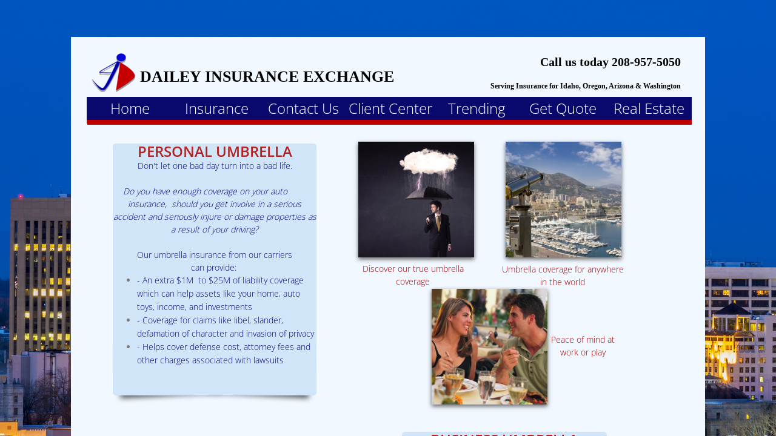

--- FILE ---
content_type: application/javascript
request_url: https://p3pprd001.cloudstorage.secureserver.net/wsbv7-assets/WSB7_J_20250303_2130_DEP-03042_5487/v2/common/wsb/core/datepicker.js
body_size: 21
content:
define(["jquery","starfield/sf.datepicker"],function(e){return e});
//# sourceMappingURL=datepicker.js.map

--- FILE ---
content_type: application/javascript
request_url: https://p3pprd001.cloudstorage.secureserver.net/wsbv7-assets/WSB7_J_20250303_2130_DEP-03042_5487/v2/common/util/documentHelper.js
body_size: 216
content:
define(["appconfig"],function(n){function e(n){if(n&&"0"!==n){var e=i.exec(n);return e?o+"/"+e[1]+"?AccessKeyId="+e[2]+"&disposition=0&alloworigin=1":""}return""}var i=/^([0-9a-f]{32}):([0-9a-f]{20})$/i,o=n.documentDownloadBaseUrl;return{getDocumentUrl:e}});
//# sourceMappingURL=documentHelper.js.map

--- FILE ---
content_type: application/javascript
request_url: https://img4.wsimg.com/starfield/duel/v2.5.8/sf.datepicker/sf.datepicker.js
body_size: 10734
content:
/*! duel v2.5.8 - Built 2023-06-07, 3:14 PM MST - Copyright (c) 2023 */
define("starfield/sf.datepicker",["starfield/sf.base.modal","css!starfield/sf.datepicker.css","jq!starfield/jquery.mod","domReady!"],function(){return function(a){function b(a,b,c,d,e){this.i={},this.uid=function(){return this.uidd||(this.uidd=(new Date).getTime()),this.uidd++};var f=null;if("string"==typeof a)var g=d.ext.document().getElementById(a);else var g=a;g&&"object"==typeof g&&g.tagName&&"input"!=String(g.tagName).toLowerCase()&&(f=g),g=null,"object"==typeof a&&a.length||(a=[a]);for(var h=0;h<a.length;h++)"string"==typeof a[h]&&(a[h]=d.intr.document().getElementById(a[h])||null),null!=a[h]&&a[h].tagName&&"input"==String(a[h].tagName).toLowerCase()&&(this.i[this.uid()]=a[h]),a[h]=null;this.skin=b||"dhx_skyblue",this.setSkin=function(a){this.skin=a,this.base.className="dhtmlxcalendar_container dhtmlxcalendar_skin_"+this.skin},this.base=d.ext.document().createElement("DIV"),this.base.className="dhtmlxcalendar_container",this.base.style.display="none",null!=f?(this._hasParent=!0,f.appendChild(this.base),f=null):d.ext.body().appendChild(this.base),this.setParent=function(a){this._hasParent&&("object"==typeof a?a.appendChild(this.base):"string"==typeof a&&d.ext.document().getElementById(a).appendChild(this.base))},this.setSkin(this.skin),this.base.onclick=function(a){a=a||event,a.cancelBubble=!0},this.loadUserLanguage=function(a){if(this.langData[a]&&(this.lang=a,this.setWeekStartDay(this.langData[this.lang].weekstart),this.msCont))for(var b=0,c=0;c<this.msCont.childNodes.length;c++)for(var d=0;d<this.msCont.childNodes[c].childNodes.length;d++)this.msCont.childNodes[c].childNodes[d].innerHTML=this.langData[this.lang].monthesSNames[b++]},this.contMonth=d.ext.document().createElement("DIV"),this.contMonth.className="dhtmlxcalendar_month_cont",this.contMonth.onselectstart=function(a){return a=a||event,a.cancelBubble=!0,a.returnValue=!1,!1},this.base.appendChild(this.contMonth);var i=d.ext.document().createElement("UL");i.className="dhtmlxcalendar_line",this.contMonth.appendChild(i);var j=d.ext.document().createElement("LI");j.className="dhtmlxcalendar_cell dhtmlxcalendar_month_hdr",j.innerHTML="<div class='dhtmlxcalendar_month_arrow dhtmlxcalendar_month_arrow_left' onmouseover='this.className=\"dhtmlxcalendar_month_arrow dhtmlxcalendar_month_arrow_left_hover\";' onmouseout='this.className=\"dhtmlxcalendar_month_arrow dhtmlxcalendar_month_arrow_left\";'></div><span class='dhtmlxcalendar_month_label_month'>Month</span><span class='dhtmlxcalendar_month_label_year'>Year</span><div class='dhtmlxcalendar_month_arrow dhtmlxcalendar_month_arrow_right' onmouseover='this.className=\"dhtmlxcalendar_month_arrow dhtmlxcalendar_month_arrow_right_hover\";' onmouseout='this.className=\"dhtmlxcalendar_month_arrow dhtmlxcalendar_month_arrow_right\";'></div>",i.appendChild(j);var k=this;j.onclick=function(a){a=a||event;var b=a.target||a.srcElement;if(b.className&&0===b.className.indexOf("dhtmlxcalendar_month_arrow")){k._hideSelector();var c=b.parentNode.firstChild==b?-1:1;return void k._drawMonth(new Date(k._activeMonth.getFullYear(),k._activeMonth.getMonth()+c,1,0,0,0,0))}return b.className&&"dhtmlxcalendar_month_label_month"==b.className?(a.cancelBubble=!0,k._showSelector("month",31,21,"selector_month",!0),void k.callEvent("onShowMonthSelector",[b])):b.className&&"dhtmlxcalendar_month_label_year"==b.className?(a.cancelBubble=!0,k._showSelector("year",42,21,"selector_year",!0),void k.callEvent("onShowYearSelector",[b])):void k._hideSelector()},this.contDays=d.ext.document().createElement("DIV"),this.contDays.className="dhtmlxcalendar_days_cont",this.base.appendChild(this.contDays),this.setWeekStartDay=function(a){0==a&&(a=7),this._wStart=Math.min(Math.max(isNaN(a)?1:a,1),7),this._drawDaysOfWeek()},this._drawDaysOfWeek=function(){if(0==this.contDays.childNodes.length){var a=d.ext.document().createElement("UL");a.className="dhtmlxcalendar_line",this.contDays.appendChild(a)}else var a=this.contDays.firstChild;var b=this._wStart,c=this.langData[this.lang].daysSNames;c.push(String(this.langData[this.lang].daysSNames[0]).valueOf());for(var e=0;7>e;e++){if(null==a.childNodes[e]){var f=d.ext.document().createElement("LI");a.appendChild(f)}else var f=a.childNodes[e];f.className="dhtmlxcalendar_cell"+(b>=6?" dhtmlxcalendar_day_weekday_cell":"")+(0==e?"_first":""),f.innerHTML=c[b],++b>7&&(b=1)}null!=this._activeMonth&&this._drawMonth(this._activeMonth)},this._wStart=this.langData[this.lang].weekstart,this.setWeekStartDay(this._wStart),this.contDates=d.ext.document().createElement("DIV"),this.contDates.className="dhtmlxcalendar_dates_cont",this.base.appendChild(this.contDates),this.contDates.onclick=function(a){a=a||event;var b=a.target||a.srcElement;if(null!=b._date&&!b._css_dis){var c=k._activeDate.getHours(),d=k._activeDate.getMinutes();if(k.checkEvent("onBeforeChange")&&!k.callEvent("onBeforeChange",[new Date(b._date.getFullYear(),b._date.getMonth(),b._date.getDate(),c,d)]))return;null!=k._activeDateCell&&(k._activeDateCell._css_date=!1,k._updateCellStyle(k._activeDateCell._q,k._activeDateCell._w));var e=k._hasParent&&k._activeDate.getFullYear()+"_"+k._activeDate.getMonth()!=b._date.getFullYear()+"_"+b._date.getMonth();k._activeDate=new Date(b._date.getFullYear(),b._date.getMonth(),b._date.getDate(),c,d),k._activeDateCell=b,k._activeDateCell._css_date=!0,k._activeDateCell._css_hover=!1,k._lastHover=null,k._updateCellStyle(k._activeDateCell._q,k._activeDateCell._w),e&&k._drawMonth(k._activeDate),k._activeInp&&k.i[k._activeInp]&&(k.i[k._activeInp].value=k._dateToStr(new Date(k._activeDate.getTime()))),k._hasParent||k._hide(),k.callEvent("onClick",[new Date(k._activeDate.getTime())])}},this.contDates.onmouseover=function(a){a=a||event;var b=a.target||a.srcElement;null!=b._date&&(b._css_hover=!0,k._updateCellStyle(b._q,b._w),k._lastHover=b)},this.contDates.onmouseout=function(){k._clearDayHover()},this._lastHover=null,this._clearDayHover=function(){this._lastHover&&(this._lastHover._css_hover=!1,this._updateCellStyle(this._lastHover._q,this._lastHover._w),this._lastHover=null)};for(var h=0;6>h;h++){var i=d.ext.document().createElement("UL");i.className="dhtmlxcalendar_line",this.contDates.appendChild(i);for(var l=0;7>l;l++){var j=d.ext.document().createElement("LI");j.className="dhtmlxcalendar_cell",i.appendChild(j)}}this.contTime=d.ext.document().createElement("DIV"),this.contTime.className="dhtmlxcalendar_time_cont",this.base.appendChild(this.contTime),this.showTime=function(){String(this.base.className).search("dhtmlxcalendar_time_hidden")>0&&(this.base.className=String(this.base.className).replace(/dhtmlxcalendar_time_hidden/gi,""))},this.hideTime=function(){String(this.base.className).search("dhtmlxcalendar_time_hidden")<0&&(this.base.className+=" dhtmlxcalendar_time_hidden")};var i=d.ext.document().createElement("UL");i.className="dhtmlxcalendar_line",this.contTime.appendChild(i);var j=d.ext.document().createElement("LI");j.className="dhtmlxcalendar_cell dhtmlxcalendar_time_hdr",j.innerHTML="<div class='dhtmlxcalendar_time_label'></div><span class='dhtmlxcalendar_label_hours'></span><span class='dhtmlxcalendar_label_colon'>:</span><span class='dhtmlxcalendar_label_minutes'></span>",i.appendChild(j),j.onclick=function(a){a=a||event;var b=a.target||a.srcElement;return b.className&&"dhtmlxcalendar_label_hours"==b.className?(a.cancelBubble=!0,void k._showSelector("hours",3,115,"selector_hours",!0)):b.className&&"dhtmlxcalendar_label_minutes"==b.className?(a.cancelBubble=!0,void k._showSelector("minutes",59,115,"selector_minutes",!0)):void k._hideSelector()},this._activeMonth=null,this._activeDate=new Date,this._activeDateCell=null,this.setDate=function(a){""===a&&(a=new Date),a instanceof Date||(a=this._strToDate(a,!1)),"Invalid Date"===a&&(a=new Date);var b=a.getTime();this._isOutOfRange(b)||(this._activeDate=new Date(b),this._drawMonth(this._activeDate),this._updateVisibleHours(),this._updateVisibleMinutes())},this.getDate=function(a){var b=new Date(this._activeDate.getTime());return a?this._dateToStr(b):b},this._drawMonth=function(a){if(a instanceof Date){isNaN(a.getFullYear())&&(a=new Date(this._activeMonth.getFullYear(),this._activeMonth.getMonth(),1,0,0,0,0)),this._activeMonth=new Date(a.getFullYear(),a.getMonth(),1,0,0,0,0),this._activeDateCell=null;var b=new Date(this._activeMonth.getTime()),c=b.getDay(),d=c-this._wStart;0>d&&(d+=7),b.setDate(b.getDate()-d);for(var e=a.getMonth(),f=new Date(this._activeDate.getFullYear(),this._activeDate.getMonth(),this._activeDate.getDate(),0,0,0,0).getTime(),g=0,h=0;6>h;h++)for(var i=this._wStart,j=0;7>j;j++){var k=new Date(b.getFullYear(),b.getMonth(),b.getDate()+g++,0,0,0,0);this.contDates.childNodes[h].childNodes[j].innerHTML=k.getDate();var l=(k.getDay(),k.getTime());this.contDates.childNodes[h].childNodes[j]._date=new Date(l),this.contDates.childNodes[h].childNodes[j]._q=h,this.contDates.childNodes[h].childNodes[j]._w=j,this.contDates.childNodes[h].childNodes[j]._css_month=k.getMonth()==e,this.contDates.childNodes[h].childNodes[j]._css_date=l==f,this.contDates.childNodes[h].childNodes[j]._css_weekend=i>=6,this.contDates.childNodes[h].childNodes[j]._css_dis=this._isOutOfRange(l),this.contDates.childNodes[h].childNodes[j]._css_holiday=1==this._holidays[l],this._updateCellStyle(h,j),l==f&&(this._activeDateCell=this.contDates.childNodes[h].childNodes[j]),++i>7&&(i=1)}this.contMonth.firstChild.firstChild.childNodes[1].innerHTML=this.langData[this.lang].monthesFNames[a.getMonth()],this.contMonth.firstChild.firstChild.childNodes[2].innerHTML=a.getFullYear()}},this._updateCellStyle=function(a,b){var c=this.contDates.childNodes[a].childNodes[b],d="dhtmlxcalendar_cell dhtmlxcalendar_cell";d+=c._css_month?"_month":"",d+=c._css_date?"_date":"",d+=c._css_weekend?"_weekend":"",d+=c._css_holiday?"_holiday":"",d+=c._css_dis?"_dis":"",d+=c._css_hover&&!c._css_dis?"_hover":"",c.className=d,c=null},this._initSelector=function(a,b){if(this._selCover||(this._selCover=d.ext.document().createElement("DIV"),this._selCover.className="dhtmlxcalendar_selector_cover",this.base.appendChild(this._selCover)),this._sel||(this._sel=d.ext.document().createElement("DIV"),this._sel.className="dhtmlxcalendar_selector_obj",this.base.appendChild(this._sel),this._sel.appendChild(d.ext.document().createElement("TABLE")),this._sel.firstChild.className="dhtmlxcalendar_selector_table",this._sel.firstChild.cellSpacing=0,this._sel.firstChild.cellPadding=0,this._sel.firstChild.border=0,this._sel.firstChild.appendChild(d.ext.document().createElement("TBODY")),this._sel.firstChild.firstChild.appendChild(d.ext.document().createElement("TR")),this._sel.firstChild.firstChild.firstChild.appendChild(d.ext.document().createElement("TD")),this._sel.firstChild.firstChild.firstChild.appendChild(d.ext.document().createElement("TD")),this._sel.firstChild.firstChild.firstChild.appendChild(d.ext.document().createElement("TD")),this._sel.firstChild.firstChild.firstChild.childNodes[0].className="dhtmlxcalendar_selector_cell_left",this._sel.firstChild.firstChild.firstChild.childNodes[1].className="dhtmlxcalendar_selector_cell_middle",this._sel.firstChild.firstChild.firstChild.childNodes[2].className="dhtmlxcalendar_selector_cell_right",this._sel.firstChild.firstChild.firstChild.childNodes[0].innerHTML="&nbsp;",this._sel.firstChild.firstChild.firstChild.childNodes[2].innerHTML="&nbsp;",this._sel.firstChild.firstChild.firstChild.childNodes[0].onmouseover=function(){this.className="dhtmlxcalendar_selector_cell_left dhtmlxcalendar_selector_cell_left_hover"},this._sel.firstChild.firstChild.firstChild.childNodes[0].onmouseout=function(){this.className="dhtmlxcalendar_selector_cell_left"},this._sel.firstChild.firstChild.firstChild.childNodes[2].onmouseover=function(){this.className="dhtmlxcalendar_selector_cell_right dhtmlxcalendar_selector_cell_right_hover"},this._sel.firstChild.firstChild.firstChild.childNodes[2].onmouseout=function(){this.className="dhtmlxcalendar_selector_cell_right"},this._sel.firstChild.firstChild.firstChild.childNodes[0].onclick=function(a){a=a||event,a.cancelBubble=!0,k._scrollYears(-1)},this._sel.firstChild.firstChild.firstChild.childNodes[2].onclick=function(a){a=a||event,a.cancelBubble=!0,k._scrollYears(1)},this._sel._ta={},this._selHover=null,this._sel.onmouseover=function(a){a=a||event;var b=a.target||a.srcElement;b._cell===!0&&(k._selHover!=b&&k._clearSelHover(),null!=String(b.className).match(/^\s{0,}dhtmlxcalendar_selector_cell\s{0,}$/gi)&&(b.className+=" dhtmlxcalendar_selector_cell_hover",k._selHover=b))},this._sel.onmouseout=function(){k._clearSelHover()},this._sel.appendChild(d.ext.document().createElement("DIV")),this._sel.lastChild.className="dhtmlxcalendar_selector_obj_arrow"),1!=this._sel._ta[a]){if("month"==a){this._msCells={},this.msCont=d.ext.document().createElement("DIV"),this.msCont.className="dhtmlxcalendar_area_"+b,this._sel.firstChild.firstChild.firstChild.childNodes[1].appendChild(this.msCont);for(var c=0,e=0;4>e;e++){var f=d.ext.document().createElement("UL");f.className="dhtmlxcalendar_selector_line",this.msCont.appendChild(f);for(var g=0;3>g;g++){var h=d.ext.document().createElement("LI");h.innerHTML=this.langData[this.lang].monthesSNames[c],h.className="dhtmlxcalendar_selector_cell",f.appendChild(h),h._month=c,h._cell=!0,this._msCells[c++]=h}}this.msCont.onclick=function(a){a=a||event,a.cancelBubble=!0;var b=a.target||a.srcElement;null!=b._month&&(k._hideSelector(),k._updateActiveMonth(),k._drawMonth(new Date(k._activeMonth.getFullYear(),b._month,1,0,0,0,0)),k._doOnSelectorChange())}}if("year"==a){this._ysCells={},this.ysCont=d.ext.document().createElement("DIV"),this.ysCont.className="dhtmlxcalendar_area_"+b,this._sel.firstChild.firstChild.firstChild.childNodes[1].appendChild(this.ysCont);for(var e=0;4>e;e++){var f=d.ext.document().createElement("UL");f.className="dhtmlxcalendar_selector_line",this.ysCont.appendChild(f);for(var g=0;3>g;g++){var h=d.ext.document().createElement("LI");h.className="dhtmlxcalendar_selector_cell",h._cell=!0,f.appendChild(h)}}this.ysCont.onclick=function(a){a=a||event,a.cancelBubble=!0;var b=a.target||a.srcElement;null!=b._year&&(k._hideSelector(),k._drawMonth(new Date(b._year,k._activeMonth.getMonth(),1,0,0,0,0)),k._doOnSelectorChange(),k.callEvent("onYearSelected",[b]))}}if("hours"==a){this._hsCells={},this.hsCont=d.ext.document().createElement("DIV"),this.hsCont.className="dhtmlxcalendar_area_"+b,this._sel.firstChild.firstChild.firstChild.childNodes[1].appendChild(this.hsCont);for(var c=0,e=0;4>e;e++){var f=d.ext.document().createElement("UL");f.className="dhtmlxcalendar_selector_line",this.hsCont.appendChild(f);for(var g=0;6>g;g++){var h=d.ext.document().createElement("LI");h.innerHTML=this._fixLength(c,2),h.className="dhtmlxcalendar_selector_cell",f.appendChild(h),h._hours=c,h._cell=!0,this._hsCells[c++]=h}}this.hsCont.onclick=function(a){a=a||event,a.cancelBubble=!0;var b=a.target||a.srcElement;null!=b._hours&&(k._hideSelector(),k._activeDate.setHours(b._hours),k._updateActiveHours(),k._updateVisibleHours(),k._doOnSelectorChange())}}if("minutes"==a){this._rsCells={},this.rsCont=d.ext.document().createElement("DIV"),this.rsCont.className="dhtmlxcalendar_area_"+b,this._sel.firstChild.firstChild.firstChild.childNodes[1].appendChild(this.rsCont);for(var c=0,e=0;4>e;e++){var f=d.ext.document().createElement("UL");f.className="dhtmlxcalendar_selector_line",this.rsCont.appendChild(f);for(var g=0;3>g;g++){var h=d.ext.document().createElement("LI");h.innerHTML=this._fixLength(c,2),h.className="dhtmlxcalendar_selector_cell",f.appendChild(h),h._minutes=c,h._cell=!0,this._rsCells[c]=h,c+=5}}this.rsCont.onclick=function(a){a=a||event,a.cancelBubble=!0;var b=a.target||a.srcElement;null!=b._minutes&&(k._hideSelector(),k._activeDate.setMinutes(b._minutes),k._updateActiveMinutes(),k._updateVisibleMinutes(),k._doOnSelectorChange())}}this._sel._ta[a]=!0}},this._showSelector=function(a,b,c,d,e){return e===!0&&null!=this._sel&&this._isSelectorVisible()&&a==this._sel._t?void this._hideSelector():(this._sel&&this._sel._ta[a]||this._initSelector(a,d),this._selCover.style.display="",this._sel._t=a,this._sel.style.left=b+"px",this._sel.style.top=c+"px",this._sel.style.display="",this._sel.className="dhtmlxcalendar_selector_obj dhtmlxcalendar_"+d,void this._doOnSelectorShow(a))},this._doOnSelectorShow=function(a){"month"==a&&this._updateActiveMonth(),"year"==a&&this._updateYearsList(this._activeMonth),"hours"==a&&this._updateActiveHours(),"minutes"==a&&this._updateActiveMinutes()},this._hideSelector=function(){this._sel&&(this._sel.style.display="none",this._selCover.style.display="none",this.callEvent("onSelectorHide",[]))},this._isSelectorVisible=function(){return this._sel?"none"!=this._sel.style.display:!1},this._doOnSelectorChange=function(a){this.callEvent("onChange",[new Date(this._activeMonth.getFullYear(),this._activeMonth.getMonth(),this._activeDate.getDate(),this._activeDate.getHours(),this._activeDate.getMinutes(),this._activeDate.getSeconds()),a])},this._clearSelHover=function(){this._selHover&&(this._selHover.className=String(this._selHover.className.replace(/dhtmlxcalendar_selector_cell_hover/gi,"")),this._selHover=null)},this._updateActiveMonth=function(){"undefined"!=typeof this._msActive&&"undefined"!=typeof this._msCells[this._msActive]&&(this._msCells[this._msActive].className="dhtmlxcalendar_selector_cell"),this._msActive=this._activeMonth.getMonth(),this._msCells[this._msActive].className="dhtmlxcalendar_selector_cell dhtmlxcalendar_selector_cell_active"},this._updateActiveYear=function(){var a=this._activeMonth.getFullYear();this._ysCells[a]&&(this._ysCells[a].className="dhtmlxcalendar_selector_cell dhtmlxcalendar_selector_cell_active")},this._updateYearsList=function(a){for(var b in this._ysCells)this._ysCells[b]=null,delete this._ysCells[b];for(var c=12*Math.floor(a.getFullYear()/12),d=0;4>d;d++)for(var e=0;3>e;e++)this.ysCont.childNodes[d].childNodes[e].innerHTML=c,this.ysCont.childNodes[d].childNodes[e]._year=c,this.ysCont.childNodes[d].childNodes[e].className="dhtmlxcalendar_selector_cell",this._ysCells[c++]=this.ysCont.childNodes[d].childNodes[e];this._updateActiveYear()},this._scrollYears=function(a){var b=(0>a?this.ysCont.firstChild.firstChild._year:this.ysCont.lastChild.lastChild._year)+a,c=new Date(b,this._activeMonth.getMonth(),1,0,0,0,0);this._updateYearsList(c)},this._updateActiveHours=function(){"undefined"!=typeof this._hsActive&&"undefined"!=typeof this._hsCells[this._hsActive]&&(this._hsCells[this._hsActive].className="dhtmlxcalendar_selector_cell"),this._hsActive=this._activeDate.getHours(),this._hsCells[this._hsActive].className="dhtmlxcalendar_selector_cell dhtmlxcalendar_selector_cell_active"},this._updateVisibleHours=function(){this.contTime.firstChild.firstChild.childNodes[1].innerHTML=this._fixLength(this._activeDate.getHours(),2)},this._updateActiveMinutes=function(){"undefined"!=typeof this._rsActive&&"undefined"!=typeof this._rsCells[this._rsActive]&&(this._rsCells[this._rsActive].className="dhtmlxcalendar_selector_cell"),this._rsActive=this._activeDate.getMinutes(),"undefined"!=typeof this._rsCells[this._rsActive]&&(this._rsCells[this._rsActive].className="dhtmlxcalendar_selector_cell dhtmlxcalendar_selector_cell_active")},this._updateVisibleMinutes=function(){this.contTime.firstChild.firstChild.childNodes[3].innerHTML=this._fixLength(this._activeDate.getMinutes(),2)},this._fixLength=function(a,b){for(;String(a).length<b;)a="0"+String(a);return a},this._dateFormat="",this._dateFormatRE=null,this.setDateFormat=function(a){this._dateFormat=a,this._dateFormatRE=new RegExp(String(this._dateFormat).replace(/%[a-zA-Z]+/g,function(a){var b=a.replace(/%/,"");switch(b){case"m":case"d":case"H":case"i":case"s":return"\\d{2}";case"Y":return"\\d{4}"}return a}))},this._strToDate=function(a,b,c){var d={Y:!1,m:!1,d:!1,H:!1,i:!1,s:!1},e=String(a).match(/[0-9]{1,}/g),f=(c||this._dateFormat).match(/%[a-zA-Z]/g);if(!e)return"Invalid Date";for(var g=0;g<f.length;g++){var h=f[g].replace(/%/g,"");"undefined"!=typeof d[h]&&(d[h]=Number(e[g]))}if(b)return d;for(var e in d)d[e]===!1&&(d[e]=0);return new Date(d.Y,d.m-1,d.d,d.H,d.i,d.s,0)},this._dateToStr=function(a,b){if(a instanceof Date)var c=function(a){return 1==String(a).length?"0"+String(a):a},d=function(b){switch(b){case"%d":return c(a.getDate());case"%j":return a.getDate();case"%D":return k.langData[k.lang].daysSNames[a.getDay()];case"%l":return k.langData[k.lang].daysFNames[a.getDay()];case"%m":return c(a.getMonth()+1);case"%n":return date.getMonth()+1;case"%M":return k.langData[k.lang].monthesSNames[a.getMonth()];case"%F":return k.langData[k.lang].monthesFNames[a.getMonth()];case"%y":return c(a.getYear()%100);case"%Y":return a.getFullYear();case"%g":return(a.getHours()+11)%12+1;case"%h":return c((a.getHours()+11)%12+1);case"%G":return a.getHours();case"%H":return c(a.getHours());case"%i":return c(a.getMinutes());case"%s":return c(a.getSeconds());case"%a":return a.getHours()>11?"pm":"am";case"%A":return a.getHours()>11?"PM":"AM";case"%%":default:return b}},e=String(b||this._dateFormat).replace(/%[a-zA-Z]/g,d);return e||String(a)},this._updateDateStr=function(a){if(""==a)return this.setDate(new Date),void this.callEvent("onChange",[null,!0]);if(this._dateFormatRE&&a.match(this._dateFormatRE)){var b=this._strToDate(a,!0),c=new Date(this._activeMonth.getFullYear(),this._activeMonth.getMonth(),this._activeDate.getDate(),this._activeDate.getHours(),this._activeDate.getMinutes(),this._activeDate.getSeconds());b.Y!==!1&&b.Y!=c.getFullYear()&&this._activeDate.setFullYear(b.Y),b.m!==!1&&(b.m--,b.m!=c.getMonth()&&this._activeDate.setMonth(b.m)),b.d!==!1&&b.d!=c.getDate()&&this._activeDate.setDate(b.d),b.H!==!1&&b.H!=c.getHours()&&this._activeDate.setHours(b.H),b.i!==!1&&b.i!=c.getMinutes()&&this._activeDate.setMinutes(b.i),b.s!==!1&&b.s!=c.getSeconds()&&this._activeDate.setSeconds(b.s),this._drawMonth(this._activeDate),this._updateVisibleMinutes(),this._updateVisibleHours(),this._sel&&this._isSelectorVisible()&&this._doOnSelectorShow(this._sel._t),this._doOnSelectorChange(!0)}},this.setFormatedDate=function(a,b,c,d){var e=this._strToDate(b,!1,a);return d?e:void this.setDate(e)},this.getFormatedDate=function(a,b){return b&&b instanceof Date||(b=new Date(this._activeDate)),this._dateToStr(b,a)},this.show=function(a){if(!a&&this._hasParent)return void this._show();if("object"==typeof a&&"undefined"!=typeof a._dhtmlxcalendar_uid&&this.i[a._dhtmlxcalendar_uid]==a)return void this._show(a._dhtmlxcalendar_uid);if("undefined"==typeof a)for(var b in this.i)a||(a=b);a&&this._show(a)},this.hide=function(){this._isVisible()&&this._hide()},this.isVisible=function(){return this._isVisible()},this.draw=function(){this.show()},this.close=function(){this.hide()},this._activeInp=null,this.pos="bottom",this.setPosition=function(a,b){return"right"==a||"bottom"==a?void(this.pos=a):void(this._hasParent||("undefined"==typeof a||isNaN(a)||(this.base.style.left=a+"px"),"undefined"==typeof b||isNaN(b)||(this.base.style.top=b+"px")))},this._show=function(a,b){return b===!0&&this._activeInp==a&&this._isVisible()?void this._hide():(a?("right"==this.pos?(this.base.style.left=this._getLeft(this.i[a])+this.i[a].offsetWidth-1+"px",this.base.style.top=this._getTop(this.i[a])+"px"):(this.base.style.left=this._getLeft(this.i[a])+"px",this.base.style.top=this._getTop(this.i[a])+this.i[a].offsetHeight-1+"px"),this._activeInp=a):(this.base.style.left="0px",this.base.style.top="0px"),this._hideSelector(),void(this.base.style.display=""))},this._hide=function(){this._hideSelector(),this.base.style.display="none",this._activeInp=null},this._isVisible=function(){return"none"!=this.base.style.display},this._getLeft=function(a){return this._posGetOffset(a).left},this._getTop=function(a){return this._posGetOffset(a).top},this._posGetOffsetSum=function(a){for(var b=0,c=0;a;)b+=parseInt(a.offsetTop),c+=parseInt(a.offsetLeft),a=a.offsetParent;return{top:b,left:c}},this._posGetOffsetRect=function(a){var b=a.getBoundingClientRect(),c=d.ext.body(),e=d.ext.document().documentElement,f={left:0,top:0};d.isSingle()||(f=d.ext.iframe().offset());var g=d.ext.window().pageYOffset||e.scrollTop||c.scrollTop,h=d.ext.window().pageXOffset||e.scrollLeft||c.scrollLeft,i=e.clientTop||c.clientTop||0,j=e.clientLeft||c.clientLeft||0,k=b.top+f.top+g-i,l=b.left+f.left+h-j;return{top:Math.round(k),left:Math.round(l)}},this._posGetOffset=function(a){return this[a.getBoundingClientRect?"_posGetOffsetRect":"_posGetOffsetSum"](a)},this._rangeActive=!1,this._rangeFrom=null,this._rangeTo=null,this._rangeSet={},this.setInsensitiveDays=function(a){for(var b=this._extractDates(a),c=0;c<b.length;c++)this._rangeSet[new Date(b[c].getFullYear(),b[c].getMonth(),b[c].getDate(),0,0,0,0).getTime()]=!0;this._drawMonth(this._activeDate)},this.clearInsensitiveDays=function(){this._clearRangeSet(),this._drawMonth(this._activeDate)},this._holidays={},this.setHolidays=function(a){if(null==a)this._clearHolidays();else if(null!=a)for(var b=this._extractDates(a),c=0;c<b.length;c++)this._holidays[new Date(b[c].getFullYear(),b[c].getMonth(),b[c].getDate(),0,0,0,0).getTime()]=!0;this._drawMonth(this._activeDate)},this._extractDates=function(a){("string"==typeof a||a instanceof Date)&&(a=[a]);for(var b=[],c=0;c<a.length;c++)if("string"==typeof a[c])for(var d=a[c].split(","),e=0;e<d.length;e++)b.push(this._strToDate(d[e],!1));else a[c]instanceof Date&&b.push(a[c]);return b},this._clearRange=function(){this._rangeActive=!1,this._rangeType=null,this._rangeFrom=null,this._rangeTo=null},this._clearRangeSet=function(){for(var a in this._rangeSet)this._rangeSet[a]=null,delete this._rangeSet[a]},this._clearHolidays=function(){for(var a in this._holidays)this._holidays[a]=null,delete this._holidays[a]},this._isOutOfRange=function(a){if(1==this._rangeSet[a])return!0;if(this._rangeActive){if("in"==this._rangeType&&(a<this._rangeFrom||a>this._rangeTo))return!0;if("out"==this._rangeType&&a>=this._rangeFrom&&a<=this._rangeTo)return!0;if("from"==this._rangeType&&a<this._rangeFrom)return!0;if("to"==this._rangeType&&a>this._rangeTo)return!0}return!1},this.clearSensitiveRange=function(){this._clearRange(),this._drawMonth(this._activeDate)},this.setSensitiveRange=function(a,b,c){var d=!1;if(null!=a&&null!=b){if(a instanceof Date||(a=this._strToDate(a,!1)),b instanceof Date||(b=this._strToDate(b,!1)),a.getTime()>b.getTime())return;this._rangeFrom=new Date(a.getFullYear(),a.getMonth(),a.getDate(),0,0,0,0).getTime(),this._rangeTo=new Date(b.getFullYear(),b.getMonth(),b.getDate(),0,0,0,0).getTime(),this._rangeActive=!0,this._rangeType="in",d=!0}d||null==a||null!=b||(a instanceof Date||(a=this._strToDate(a,!1)),this._rangeFrom=new Date(a.getFullYear(),a.getMonth(),a.getDate(),0,0,0,0).getTime(),this._rangeTo=null,c===!0&&this._rangeFrom++,this._rangeActive=!0,this._rangeType="from",d=!0),d||null!=a||null==b||(b instanceof Date||(b=this._strToDate(b,!1)),this._rangeFrom=null,this._rangeTo=new Date(b.getFullYear(),b.getMonth(),b.getDate(),0,0,0,0).getTime(),c===!0&&this._rangeTo--,this._rangeActive=!0,this._rangeType="to",d=!0),d&&this._drawMonth(this._activeDate)},this.setInsensitiveRange=function(a,b){if(null!=a&&null!=b){if(a instanceof Date||(a=this._strToDate(a,!1)),b instanceof Date||(b=this._strToDate(b,!1)),a.getTime()>b.getTime())return;return this._rangeFrom=new Date(a.getFullYear(),a.getMonth(),a.getDate(),0,0,0,0).getTime(),this._rangeTo=new Date(b.getFullYear(),b.getMonth(),b.getDate(),0,0,0,0).getTime(),this._rangeActive=!0,this._rangeType="out",void this._drawMonth(this._activeDate)}return null!=a&&null==b?void this.setSensitiveRange(null,a,!0):null==a&&null!=b?void this.setSensitiveRange(b,null,!0):void 0},this._doOnClick=function(a){a=a||event;var b=a.target||a.srcElement;return b._dhtmlxcalendar_uid&&b._dhtmlxcalendar_uid!=k._activeInp&&k._isVisible()?void k._hide():void(b._dhtmlxcalendar_uid&&k.i[b._dhtmlxcalendar_uid]||(k._isSelectorVisible()?k._hideSelector():!k._hasParent&&k._isVisible()&&k._hide()))},this._doOnKeyDown=function(a){a=a||event,27==a.keyCode&&(k._isSelectorVisible()?k._hideSelector():k._isVisible()&&!k._hasParent&&k._hide())},this._doOnInpClick=function(a){a=a||event;var b=a.target||a.srcElement;b._dhtmlxcalendar_uid&&(k._updateDateStr(b.value),k._show(b._dhtmlxcalendar_uid,!0))},this._doOnInpKeyUp=function(a){a=a||event;var b=a.target||a.srcElement;13!=a.keyCode&&b._dhtmlxcalendar_uid&&k._updateDateStr(b.value)},this._doOnUnload=function(){"undefined"!=typeof k&&null!==k&&k.unload()},d.ext.window().addEventListener?(d.ext.body().addEventListener("click",k._doOnClick,!1),d.ext.window().addEventListener("keydown",k._doOnKeyDown,!1),d.ext.window().addEventListener("unload",k._doOnUnload,!1)):(d.ext.body().attachEvent("onclick",k._doOnClick),d.ext.body().attachEvent("onkeydown",k._doOnKeyDown),d.ext.window().attachEvent("onunload",k._doOnUnload)),this.attachObj=function(a){var b=this.uid();this.i[b]=a,this._attachEventsToObject(b)},this.detachObj=function(a){var b=a._dhtmlxcalendar_uid;null!=this.i[b]&&(this._detachEventsFromObject(b),this.i[b]._dhtmlxcalendar_uid=null,this.i[b]=null,delete this.i[b])},this._attachEventsToObject=function(a){this.i[a]._dhtmlxcalendar_uid=a,d.ext.window().addEventListener?(this.i[a].addEventListener("click",k._doOnInpClick,!1),this.i[a].addEventListener("keyup",k._doOnInpKeyUp,!1)):(this.i[a].attachEvent("onclick",k._doOnInpClick),this.i[a].attachEvent("onkeyup",k._doOnInpKeyUp))},this._detachEventsFromObject=function(a){d.ext.window().addEventListener?(this.i[a].removeEventListener("click",k._doOnInpClick,!1),this.i[a].removeEventListener("keyup",k._doOnInpKeyUp,!1)):(this.i[a].detachEvent("onclick",k._doOnInpClick),this.i[a].detachEvent("onkeyup",k._doOnInpKeyUp))};for(var m in this.i)this._attachEventsToObject(m);return this.evs={},this.attachEvent=function(a,b){var c=this.uid();return this.evs[c]={name:String(a).toLowerCase(),func:b},c},this.detachEvent=function(a){this.evs[a]&&(this.evs[a].name=null,this.evs[a].func=null,this.evs[a]=null,delete this.evs[a])},this.callEvent=function(a,b){var c=!0,d=String(a).toLowerCase();b=b||[];for(var e in this.evs)if(this.evs[e].name==d){var f=this.evs[e].func.apply(this,b);c=c&&f}return c},this.checkEvent=function(a){var b=!1,c=String(a).toLowerCase();for(var d in this.evs)b=b||this.evs[d].name==c;return b},this.unload=function(){d.ext.window().addEventListener?(d.ext.body().removeEventListener("click",k._doOnClick,!1),d.ext.window().removeEventListener("keydown",k._doOnKeyDown,!1),d.ext.window().removeEventListener("unload",k._doOnUnload,!1)):(d.ext.body().detachEvent("onclick",k._doOnClick),d.ext.body().detachEvent("onkeydown",k._doOnKeyDown),d.ext.window().detachEvent("onunload",k._doOnKeyDown)),this._doOnClick=null,this._doOnKeyDown=null,this._doOnUnload=null,this._activeDate=null,this._activeDateCell=null,this._activeInp=null,this._activeMonth=null,this._dateFormat=null,this._dateFormatRE=null,this._lastHover=null,this.uid=null,this.uidd=null;for(var a in this.i)this.i[a]._dhtmlxcalendar_uid=null,delete this.i[a]._dhtmlxcalendar_uid,d.ext.window().addEventListener?(this.i[a].removeEventListener("click",k._doOnInpClick,!1),this.i[a].removeEventListener("keyup",k._doOnInpKeyUp,!1)):(this.i[a].detachEvent("onclick",k._doOnInpClick),this.i[a].detachEvent("onkeyup",k._doOnInpKeyUp)),this.i[a]=null,delete this.i[a];this.i=null,this._doOnInpClick=null,this._doOnInpKeyUp=null;for(var a in this.evs)this.detachEvent(a);for(this.evs=null,this.attachEvent=null,this.detachEvent=null,this.checkEvent=null,this.callEvent=null,this.contMonth.onselectstart=null,this.contMonth.firstChild.firstChild.onclick=null,this.contMonth.firstChild.firstChild.firstChild.onmouseover=null,this.contMonth.firstChild.firstChild.firstChild.onmouseout=null,this.contMonth.firstChild.firstChild.lastChild.onmouseover=null,this.contMonth.firstChild.firstChild.lastChild.onmouseout=null;this.contMonth.firstChild.firstChild.childNodes.length>0;)this.contMonth.firstChild.firstChild.removeChild(this.contMonth.firstChild.firstChild.lastChild);
for(this.contMonth.firstChild.removeChild(this.contMonth.firstChild.firstChild),this.contMonth.removeChild(this.contMonth.firstChild),this.contMonth.parentNode.removeChild(this.contMonth),this.contMonth=null;this.contDays.firstChild.childNodes.length>0;)this.contDays.firstChild.removeChild(this.contDays.firstChild.lastChild);for(this.contDays.removeChild(this.contDays.firstChild),this.contDays.parentNode.removeChild(this.contDays),this.contDays=null,this.contDates.onclick=null,this.contDates.onmouseover=null,this.contDates.onmouseout=null;this.contDates.childNodes.length>0;){for(;this.contDates.lastChild.childNodes.length>0;)this.contDates.lastChild.lastChild._css_date=null,this.contDates.lastChild.lastChild._css_month=null,this.contDates.lastChild.lastChild._css_weekend=null,this.contDates.lastChild.lastChild._css_hover=null,this.contDates.lastChild.lastChild._date=null,this.contDates.lastChild.lastChild._q=null,this.contDates.lastChild.lastChild._w=null,this.contDates.lastChild.removeChild(this.contDates.lastChild.lastChild);this.contDates.removeChild(this.contDates.lastChild)}for(this.contDates.parentNode.removeChild(this.contDates),this.contDates=null,this.contTime.firstChild.firstChild.onclick=null;this.contTime.firstChild.firstChild.childNodes.length>0;)this.contTime.firstChild.firstChild.removeChild(this.contTime.firstChild.firstChild.lastChild);if(this.contTime.firstChild.removeChild(this.contTime.firstChild.firstChild),this.contTime.removeChild(this.contTime.firstChild),this.contTime.parentNode.removeChild(this.contTime),this.contTime=null,this._lastHover=null,this.msCont){this.msCont.onclick=null,this._msActive=null;for(var a in this._msCells)this._msCells[a]._cell=null,this._msCells[a]._month=null,this._msCells[a].parentNode.removeChild(this._msCells[a]),this._msCells[a]=null;for(this._msCells=null;this.msCont.childNodes.length>0;)this.msCont.removeChild(this.msCont.lastChild);this.msCont.parentNode.removeChild(this.msCont),this.msCont=null}if(this.ysCont){this.ysCont.onclick=null;for(var a in this._ysCells)this._ysCells[a]._cell=null,this._ysCells[a]._year=null,this._ysCells[a].parentNode.removeChild(this._ysCells[a]),this._ysCells[a]=null;for(this._ysCells=null;this.ysCont.childNodes.length>0;)this.ysCont.removeChild(this.ysCont.lastChild);this.ysCont.parentNode.removeChild(this.ysCont),this.ysCont=null}if(this.hsCont){this.hsCont.onclick=null,this._hsActive=null;for(var a in this._hsCells)this._hsCells[a]._cell=null,this._hsCells[a]._hours=null,this._hsCells[a].parentNode.removeChild(this._hsCells[a]),this._hsCells[a]=null;for(this._hsCells=null;this.hsCont.childNodes.length>0;)this.hsCont.removeChild(this.hsCont.lastChild);this.hsCont.parentNode.removeChild(this.hsCont),this.hsCont=null}if(this.rsCont){this.rsCont.onclick=null,this._rsActive=null;for(var a in this._rsCells)this._rsCells[a]._cell=null,this._rsCells[a]._minutes=null,this._rsCells[a].parentNode.removeChild(this._rsCells[a]),this._rsCells[a]=null;for(this._rsCells=null;this.rsCont.childNodes.length>0;)this.rsCont.removeChild(this.rsCont.lastChild);this.rsCont.parentNode.removeChild(this.rsCont),this.rsCont=null}if(this._selCover&&(this._selCover.parentNode.removeChild(this._selCover),this._selCover=null),this._sel){for(var a in this._sel._ta)this._sel._ta[a]=null;for(this._sel._ta=null,this._sel._t=null,this._sel.onmouseover=null,this._sel.onmouseout=null;this._sel.firstChild.firstChild.firstChild.childNodes.length>0;)this._sel.firstChild.firstChild.firstChild.lastChild.onclick=null,this._sel.firstChild.firstChild.firstChild.lastChild.onmouseover=null,this._sel.firstChild.firstChild.firstChild.lastChild.onmouseout=null,this._sel.firstChild.firstChild.firstChild.removeChild(this._sel.firstChild.firstChild.firstChild.lastChild);for(this._sel.firstChild.firstChild.removeChild(this._sel.firstChild.firstChild.firstChild),this._sel.firstChild.removeChild(this._sel.firstChild.firstChild);this._sel.childNodes.length>0;)this._sel.removeChild(this._sel.lastChild);this._sel.parentNode.removeChild(this._sel),this._sel=null}this.base.onclick=null,this.base.parentNode.removeChild(this.base),this.base=null,this._clearDayHover=null,this._clearSelHover=null,this._doOnSelectorChange=null,this._doOnSelectorShow=null,this._drawMonth=null,this._fixLength=null,this._getLeft=null,this._getTop=null,this._hide=null,this._hideSelector=null,this._initSelector=null,this._isSelectorVisible=null,this._isVisible=null,this._posGetOffset=null,this._posGetOffsetRect=null,this._posGetOffsetSum=null,this._scrollYears=null,this._show=null,this._showSelector=null,this._strToDate=null,this._updateActiveHours=null,this._updateActiveMinutes=null,this._updateActiveMonth=null,this._updateActiveYear=null,this._updateCellStyle=null,this._updateDateStr=null,this._updateVisibleHours=null,this._updateVisibleMinutes=null,this._updateYearsList=null,this.hide=null,this.hideTime=null,this.setDate=null,this.setDateFormat=null,this.show=null,this.showTime=null,this.unload=null;for(var a in this)delete this[a];a=k=null},this.setDate(this._activeDate),this}var c=a(".sf-datepicker").size(),d=a({}),e=a.fn.sfDatePicker=function(b,f){"string"==typeof b?this.each(function(){"function"==typeof this[b]&&this[b](f)}):(me=a(this),"object"==typeof b&&"undefined"!=typeof b.wireup&&(me=a(".sf-datepicker")),"object"==typeof b&&"undefined"!=typeof b.rangeGroup&&(a(this).attr("data-range-group",b.rangeGroup),a(this).attr("data-range-position",b.rangePosition)),a(me[0]).hasClass("sf-datepicker")||(c+=me.length),me.each(function(){var f=a(this),g=f.attr("data-min-date");"string"==typeof g&&(g=new Date(g));var h=f.attr("data-max-date");"string"==typeof h&&(h=new Date(h));var i=a.extend({prefix:"dp-style",zIndex:void 0,dateFormat:f.attr("data-date-format")||"%m/%d/%Y",dateOverride:f.attr("data-date-override")||null,rangeGroup:f.attr("data-range-group")||null,beforeToday:"true"===f.attr("data-before-today")||!1,minDate:g,maxDate:h,onSelect:function(){},onChange:function(){},afterInit:function(){},context:window,displayContext:window,zAnchor:null},b),j=($sf.util.zIndex,null),k=$sf.util.context(i.context,i.displayContext);"undefined"==typeof e.instances&&(e.instances=[]),e.instances.push(f),a.extend(this,{init:function(){$el=a(this),$el.addClass("sf-datepicker");var b={width:$el.outerWidth(),height:$el.outerHeight()},e=($el.offset(),""+i.prefix+Math.round(65535*Math.random()));j=$sf.util.logger(e,"duel");var f=a('<a href="#" class="trigger"><span></span></a>'),g=a('<span id="'+e+'"></span>'),h=a("<span />"),l=$sf.util.zIndex.getLayer("flyout",a(k.ext.body()),k.isSingle()?$el:k.ext.iframe());h.css({position:"relative",display:"inline-block"}),$el.wrap(h),g.addClass("sf-dp-wrapper dp-wrapper").css({height:b.height,zIndex:"",display:"none"}),f.addClass("sf-dp-trigger"),f.insertAfter($el),g.appendTo(l);var m=new dhtmlxCalendarObject(e,!1,null,k,j);m.setDateFormat(i.dateFormat),m.loadUserLanguage("en-us"),m.setSkin("gd"),m.draw(),m.show(),m.hide(),m.setWeekStartDay(7),m.hideTime(),i.dateOverride&&"none"!==i.dateOverride&&m.setDate(m.getFormatedDate(m._dateFormat,m._strToDate(i.dateOverride))),m.setHolidays(m.getFormatedDate(m._dateFormat,m.getDate())),$el.val()&&"Invalid Date"!==m._strToDate($el.val())&&m.setDate(m._strToDate($el.val()));var n=a(m.base);n.css({position:"absolute"});var o=a('<a class="today" href="#"></a>');n.append(o),this.set("uid",e),this.set("container",n),this.set("input",$el),this.set("wrapper",g),this.set("trigger",f),this.set("layer",l),this.set("cal",m),this.set("today",o),this.set("defaultDate",this._getDefaultDate()),this.bindings(),i.rangeGroup&&this.rangedBindings(),this.setDate("none"===i.dateOverride?"":this.get("defaultDate")),i.minDate||i.maxDate?this._setRange(i.minDate,i.maxDate):i.beforeToday||this._setMinRange(),c--,0===c&&(i.afterInit.call(me),d.trigger("dp.allInitsFinished.dp-on"+this.get("uid"))),this.positionTrigger();var p=this,q=function(a){var b=a.args[0]&&a.args[0].moduleElement?a.args[0].moduleElement:null;b&&(k.isSingle()?b.has(p.get("input")).length>0:$sf.util.jCompat.isEl(b,k.ext.iframe()))&&(p.showAll(),p.positionWrapper())},r=k.ext.window();r.$sf.util.event.on("dragstart",function(a){var b=a.args[0]&&a.args[0].moduleElement?a.args[0].moduleElement:null;b&&(k.isSingle()?b.has(p.get("input")).length>0:$sf.util.jCompat.isEl(b,k.ext.iframe()))&&p.hideAll(!0)}),r.$sf.util.event.on("dragend",q),r.$sf.util.event.on("resize",q)},destroy:function(){var b=k.ext.window();b.$sf.util.event.off("dragstart"),b.$sf.util.event.off("dragend"),b.$sf.util.event.off("resize");var c=this.get("cal");c.unload();var d=this.get("wrapper"),e=this.get("input").before(d),f=".dp-on"+this.get("uid");e.unbind("click"+f),e.unbind("change"+f),a(k.intr.window()).unbind("resize"+f),k.isSingle()||(a(k.ext.window()).unbind("resize"+f),a(k.intr.window()).unbind("scroll"+f)),d.remove(),this.get("container").remove(),this.get("trigger").remove()},positionTrigger:function(){var a=this.get("input"),b=this.get("trigger");if("undefined"!=typeof b){var c={top:0,left:0};b.css({position:"absolute",top:c.top+"px",left:a.outerWidth(!0)+c.left-b.outerWidth()+"px",display:!k.isSingle()&&!k.intr.isInBounds(a)||"true"===b.attr("data-hidden")?"none":"block"})}},positionWrapper:function(){var b=this.get("input"),c=this.get("wrapper");if("undefined"!=typeof c){var d=null!==$sf.util.zIndex.getStackingParent(b),e=k.ext.offset(b,d);k.isSingle()&&d&&(e.top-=a(k.ext.window()).scrollTop(),e.left-=a(k.ext.window()).scrollLeft()),c.css({position:d?"fixed":"absolute",top:e.top+"px",left:e.left+"px",display:!k.isSingle()&&!k.intr.isInBounds(b)||"true"===c.attr("data-hidden")?"none":"block"})}},enable:function(){var a=this.get("input"),b=this.get("trigger");a.removeAttr("disabled"),this.get("trigger").removeAttr("data-disabled"),b.css("cursor","")},disable:function(){var a=this.get("input"),b=this.get("trigger");a.attr("disabled",!0),this.get("trigger").attr("data-disabled",!0),b.css("cursor","default")},show:function(){var a=this.get("trigger"),b=this.get("wrapper"),c=this.get("layer"),d=this.get("container"),e=this.get("input"),f=k.ext.offset(e);this.get("cal");this.positionWrapper();var g=e.outerWidth()-d.outerWidth()+1,h=g,j=f.left-(d.outerWidth()-e.outerWidth());if(0>j)var h=e.outerWidth()-27;var l={top:a.outerHeight(),left:h};e.addClass("dp-showing"),a.addClass("dp-trigger-active");var m=isNaN(i.zIndex)?$sf.util.zIndex.getTop(null!==i.zAnchor?i.zAnchor:e):i.zIndex;b.css({zIndex:$sf.util.zIndex.maxForLayer(c)+1}).removeAttr("data-hidden"),a.css({zIndex:m+10}).removeAttr("data-hidden"),d.css({top:l.top-2,left:l.left-1}),this._updateCalDateFromInput(),b.show(),d.show(),this._appendArrow()},bindings:function(){function b(){f.positionTrigger(),f.positionWrapper()}function c(){try{b()}catch(a){n.unbind("resize"+m)}}var f=this,g=this.get("trigger"),h=(this.get("input"),this.get("container"),this.get("wrapper"),this.get("input")),j=this.get("cal"),l=this.get("today"),m=".dp-on"+f.get("uid"),n=a(k.ext.window()),o=a(k.intr.window());h.bind("click"+m,function(b){function c(){f.hide(),m.unbind("click"+g)}function d(){try{c()}catch(a){l.unbind("click"+g)}}if(b.stopPropagation(),b.preventDefault(),h.hasClass("dp-showing"))f.hide();else{a.each(e.instances,function(a,b){try{b.hasClass("dp-showing")&&!$sf.util.jCompat.isEl(b,h)&&b.sfDatePicker("hide")}catch(c){delete e.instances[a]}}),f.show();var g=".dp-blur"+f.get("uid"),l=a(k.ext.body()),m=a(k.intr.body());m.unbind("click"+g),m.bind("click"+g,c),k.isSingle()||(l.unbind("click"+g),l.bind("click"+g,d))}if(!j.attached){j.attached=!0,j.attachEvent("onClick",function(a){f.setDate(f._getCurrentDate()),f.hide(),i.onSelect(h,f._getCurrentDate())}),j.attachEvent("onChange",function(){a(".dhtmlxcalendar_month_label_year").removeClass("selected"),a(".dhtmlxcalendar_month_label_month").removeClass("selected")}),j.attachEvent("onSelectorHide",function(){a(".dhtmlxcalendar_month_label_year").removeClass("selected"),a(".dhtmlxcalendar_month_label_month").removeClass("selected")});j.attachEvent("onShowMonthSelector",function(b){a(b).addClass("selected"),a(b).siblings().removeClass("selected")}),j.attachEvent("onShowYearSelector",function(b){a(b).addClass("selected"),a(b).siblings().removeClass("selected")}),j.attachEvent("onYearSelected",function(a){f._appendArrow()})}}),h.bind("change"+m,function(a){i.onChange(h,h.val())}),o.bind("resize"+m,b),k.isSingle()||(n.bind("resize"+m,c),o.bind("scroll"+m,b)),d.bind("dp.allInitsFinished"+m,c),g.click(function(b){b.preventDefault(),b.stopPropagation(),a(this).attr("data-disabled")||h.trigger("click"+m)}),l.click(function(a){a.preventDefault();var b=j.getFormatedDate(j._dateFormat,new Date);f.setDate(b),i.onSelect(h,b),f.hide()})},rangedBindings:function(){function b(){var a=new Date(f._getBrowserFriendlyDate()),b=new Date,c=!1;a.getTime()>b.getTime()&&(c=!0),e.trigger("sfdp."+g,{date:d.getFormatedDate(d._dateFormat),disableToday:c})}var c=this.get("trigger"),d=this.get("cal"),e=this.get("input"),f=this,g=i.rangeGroup,h=(this.get("today"),a('[data-range-group="'+g+'"]')),j=h.filter(":eq(0)"),k=h.filter(":eq(1)");h.length>1&&(j.data("range-position","from"),k.data("range-position","to")),"to"===e.data("range-position")?(j.bind("sfdp."+g,function(a,b){d.clearSensitiveRange(),f._setMinRange(b.date),f._disableToday(b.disableToday)}),j.bind("sfdp.triggerOpen",function(a,b){if(!b){var c=this.get("cal"),b={};c.setDate(d.getFormatedDate(c._dateFormat,new Date(j.val()))),b.date=c.getFormatedDate(c._dateFormat)}d.clearSensitiveRange(),""!==j.val()&&f._setMinRange(b.date)}),c.click(function(){j.trigger("sfdp.triggerOpen"),f._appendArrow(),setTimeout(function(){f._appendArrow()},300)})):(e.bind("sfdp.updateRange",b),d.attachEvent("onClick",function(a){f.setDate(f._getCurrentDate()),f.hide(),b()}),j.bind("change",function(){f.setDate(a(this).val())}),c.click(function(){e.trigger("sfdp.triggerOpen",{date:d.getFormatedDate(d._dateFormat)})})),a(this).removeClass("me")},hide:function(){var a=this.get("trigger"),b=this.get("container"),c=this.get("input"),d=this.get("wrapper");a.css({zIndex:""}).attr("data-hidden",!0),d.css({zIndex:"",display:"none"}).attr("data-hidden",!0),c.removeClass("dp-showing"),a.removeClass("dp-trigger-active"),b.unbind("click.dp-protect"),b.hide()},hideAll:function(a){var b=this.get("trigger"),c=this.get("input"),d=this.get("wrapper");this.hide(),b.hide(),d.hide(),a!==!0&&c.hide()},showAll:function(){var a=this.get("trigger"),b=this.get("input"),c=this.get("wrapper");a.removeAttr("data-hidden").show(),c.removeAttr("data-hidden").show(),b.show(),this.positionTrigger()},set:function(b,c){a(this).data(b,c)},get:function(b,c){return a(this).data(b)},setDate:function(a){"date"==typeof a&&(a=("0"+(a.getUTCMonth()+1)).substr(-2)+"/"+("0"+a.getUTCDate()).substr(-2)+"/"+a.getUTCFullYear());var b=this.get("input"),c=b.val();b.val(a),this._updateCalDateFromInput(),c!==a&&i.onChange(b,a),b.trigger("sfdp.updateRange")},_appendArrow:function(){var a=this.get("container"),b=a.find(".dhtmlxcalendar_month_label_year").text();b+='<span class="arrow"></span>',a.find(".dhtmlxcalendar_month_label_year").html(b)},_disableToday:function(a){var b=this.get("today");a?b.hide():b.show()},_getDefaultDate:function(){var a=this.get("cal");return a.getFormatedDate(i.dateFormat,a.getDate())},_getCurrentDate:function(){var a=this.get("cal");return a.getFormatedDate(i.dateFormat)},_getPluginFriendlyDate:function(){var a=this.get("cal");return a.getFormatedDate(a._dateFormat,a.getDate())},_getBrowserFriendlyDate:function(){var a=this.get("cal");return a.getFormatedDate(a._dateFormat,a.getDate())},_setMinRange:function(a){var b=this.get("cal"),c=this._getDayBefore(this._getBrowserFriendlyDate());if(a){c=this._getDayBefore(a);var d=this.get("input").val(),e=new Date(this._getBrowserFriendlyDate()),f=new Date(a);(""===d||e.getTime()<f.getTime())&&(b.setDate(b.getFormatedDate(b._dateFormat,new Date(a))),this.setDate(b.getFormatedDate(i.dateFormat)))}"to"===this.get("input").data("range-position")&&"undefined"!=typeof this.max&&this.max.length>0?b.setSensitiveRange(this._getDayAfter(c),this.max):b.setInsensitiveRange(null,c)},_setRange:function(a,b){var c=this.get("cal"),d=null,e=null;a&&(d=c.getFormatedDate(c._dateFormat,a),this.min=c.getFormatedDate(c._dateFormat,a)),b&&(e=c.getFormatedDate(c._dateFormat,b),this.max=c.getFormatedDate(c._dateFormat,b));var f=new Date(this._getBrowserFriendlyDate());a&&f.getTime()<a.getTime()?(c.setDate(c.getFormatedDate(c._dateFormat,new Date(a))),this.setDate(c.getFormatedDate(i.dateFormat))):b&&f.getTime()>b.getTime()&&(c.setDate(c.getFormatedDate(c._dateFormat,new Date(b))),this.setDate(c.getFormatedDate(i.dateFormat))),c.setSensitiveRange(d,e)},_getDayBefore:function(a){var b=this.get("cal"),a=b._strToDate(a);a.setDate(a.getDate()-1);var c=b.getFormatedDate(b._dateFormat,a);return c},_getDayAfter:function(a){var b=this.get("cal"),a=b._strToDate(a);a.setDate(a.getDate()+1);var c=b.getFormatedDate(b._dateFormat,a);return c},_updateCalDateFromInput:function(){var a=this.get("input"),b=this.get("cal"),c=new Date;c.setHours(0,0,0,0);var d=""===a.val()?c:b._strToDate(a.val());if(d.setHours(0,0,0,0),d.getTime()<c.getTime()&&!i.beforeToday){var e=this._getCurrentDate();a.val(e),i.onChange(a,e)}b.setDate(b.getFormatedDate(b._dateFormat,d))}}),this.init()}))};return b.prototype.setYearsRange=function(){},b.prototype.lang="en",b.prototype.langData={en:{dateformat:"%Y-%m-%d",monthesFNames:["January","February","March","April","May","June","July","August","September","October","November","December"],monthesSNames:["Jan","Feb","Mar","Apr","May","Jun","Jul","Aug","Sep","Oct","Nov","Dec"],daysFNames:["Sunday","Monday","Tuesday","Wednesday","Thursday","Friday","Saturday"],daysSNames:["Su","Mo","Tu","We","Th","Fr","Sa"],weekstart:1}},dhtmlxCalendarObject=b,a.fn.sfDatePicker}($sf.getjQuery())});